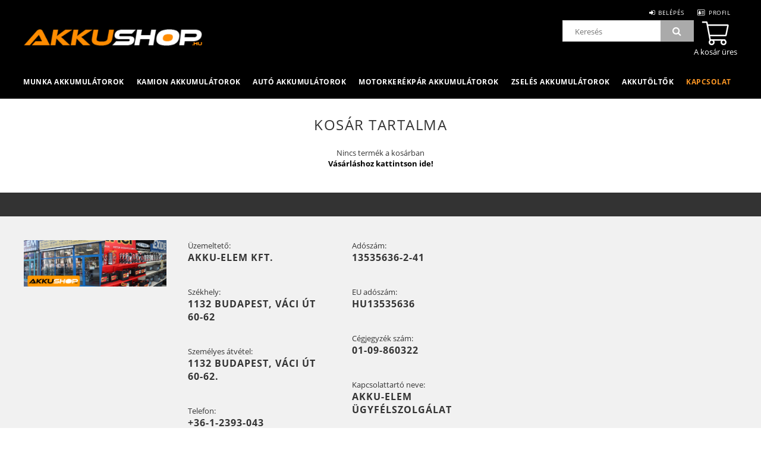

--- FILE ---
content_type: text/html; charset=UTF-8
request_url: https://www.akkushop.hu/shop_cart.php
body_size: 13129
content:
<!DOCTYPE html>
<html lang="hu">
<head>
    <meta content="width=device-width, initial-scale=1.0" name="viewport">
    <link rel="preload" href="https://www.akkushop.hu/!common_design/own/fonts/opensans/OpenSans-Bold.woff2" as="font" type="font/woff2" crossorigin>
    <link rel="preload" href="https://www.akkushop.hu/!common_design/own/fonts/opensans/OpenSans-Regular.woff2" as="font" type="font/woff2" crossorigin>
    <link rel="preload" href="https://www.akkushop.hu/!common_design/own/fonts/opensans/opensans.400.700.min.css" as="style">
    <link rel="stylesheet" href="https://www.akkushop.hu/!common_design/own/fonts/opensans/opensans.400.700.min.css" media="print" onload="this.media='all'">
    <noscript>
        <link rel="stylesheet" href="https://www.akkushop.hu/!common_design/own/fonts/opensans/opensans.400.700.min.css">
    </noscript>
    <meta charset="utf-8">
<meta name="description" content="Kosár tartalma, AkkuShop">
<meta name="robots" content="noindex, nofollow">
<meta http-equiv="X-UA-Compatible" content="IE=Edge">
<meta property="og:site_name" content="AkkuShop" />
<meta property="og:title" content="Kosár tartalma - AkkuShop">
<meta property="og:description" content="Kosár tartalma, AkkuShop">
<meta property="og:type" content="website">
<meta property="og:url" content="shop_cart.php">
<meta name="google-site-verification" content="7IKxx2RZ3n-q3_MSY4i4HbvqIZ5iWzfrbPtaHlOtFUo">
<meta name="mobile-web-app-capable" content="yes">
<meta name="apple-mobile-web-app-capable" content="yes">
<meta name="MobileOptimized" content="320">
<meta name="HandheldFriendly" content="true">

<title>Kosár tartalma - AkkuShop</title>


<script>
var service_type="shop";
var shop_url_main="https://www.akkushop.hu";
var actual_lang="hu";
var money_len="0";
var money_thousend=" ";
var money_dec=",";
var shop_id=61650;
var unas_design_url="https:"+"/"+"/"+"www.akkushop.hu"+"/"+"!common_design"+"/"+"custom"+"/"+"akkumulatoruzlet.unas.hu"+"/";
var unas_design_code='0';
var unas_base_design_code='1500';
var unas_design_ver=3;
var unas_design_subver=4;
var unas_shop_url='https://www.akkushop.hu';
var responsive="yes";
var config_plus=new Array();
config_plus['cart_redirect']=2;
config_plus['money_type']='Ft';
config_plus['money_type_display']='Ft';
var lang_text=new Array();

var UNAS = UNAS || {};
UNAS.shop={"base_url":'https://www.akkushop.hu',"domain":'www.akkushop.hu',"username":'akkumulatoruzlet.unas.hu',"id":61650,"lang":'hu',"currency_type":'Ft',"currency_code":'HUF',"currency_rate":'1',"currency_length":0,"base_currency_length":0,"canonical_url":'shop_cart.php'};
UNAS.design={"code":'0',"page":'cart'};
UNAS.api_auth="6d28ea68ef6404baa2992ad1746390ec";
UNAS.customer={"email":'',"id":0,"group_id":0,"without_registration":0};
UNAS.shop["only_private_customer_can_purchase"] = false;
 

UNAS.text = {
    "button_overlay_close": `Bezár`,
    "popup_window": `Felugró ablak`,
    "list": `lista`,
    "updating_in_progress": `frissítés folyamatban`,
    "updated": `frissítve`,
    "is_opened": `megnyitva`,
    "is_closed": `bezárva`,
    "deleted": `törölve`,
    "consent_granted": `hozzájárulás megadva`,
    "consent_rejected": `hozzájárulás elutasítva`,
    "field_is_incorrect": `mező hibás`,
    "error_title": `Hiba!`,
    "product_variants": `termék változatok`,
    "product_added_to_cart": `A termék a kosárba került`,
    "product_added_to_cart_with_qty_problem": `A termékből csak [qty_added_to_cart] [qty_unit] került kosárba`,
    "product_removed_from_cart": `A termék törölve a kosárból`,
    "reg_title_name": `Név`,
    "reg_title_company_name": `Cégnév`,
    "number_of_items_in_cart": `Kosárban lévő tételek száma`,
    "cart_is_empty": `A kosár üres`,
    "cart_updated": `A kosár frissült`
};









window.lazySizesConfig=window.lazySizesConfig || {};
window.lazySizesConfig.loadMode=1;
window.lazySizesConfig.loadHidden=false;

window.dataLayer = window.dataLayer || [];
function gtag(){dataLayer.push(arguments)};
gtag('js', new Date());
</script>

<script src="https://www.akkushop.hu/!common_packages/jquery/jquery-3.2.1.js?mod_time=1690980618"></script>
<script src="https://www.akkushop.hu/!common_packages/jquery/plugins/migrate/migrate.js?mod_time=1690980618"></script>
<script src="https://www.akkushop.hu/!common_packages/jquery/plugins/tippy/popper-2.4.4.min.js?mod_time=1690980618"></script>
<script src="https://www.akkushop.hu/!common_packages/jquery/plugins/tippy/tippy-bundle.umd.min.js?mod_time=1690980618"></script>
<script src="https://www.akkushop.hu/!common_packages/jquery/plugins/autocomplete/autocomplete.js?mod_time=1751452520"></script>
<script src="https://www.akkushop.hu/!common_packages/jquery/plugins/cookie/cookie.js?mod_time=1690980618"></script>
<script src="https://www.akkushop.hu/!common_packages/jquery/plugins/tools/tools-1.2.7.js?mod_time=1690980618"></script>
<script src="https://www.akkushop.hu/!common_packages/jquery/plugins/lazysizes/lazysizes.min.js?mod_time=1690980618"></script>
<script src="https://www.akkushop.hu/!common_packages/jquery/own/shop_common/exploded/common.js?mod_time=1764831094"></script>
<script src="https://www.akkushop.hu/!common_packages/jquery/own/shop_common/exploded/common_overlay.js?mod_time=1754986322"></script>
<script src="https://www.akkushop.hu/!common_packages/jquery/own/shop_common/exploded/common_shop_popup.js?mod_time=1754991412"></script>
<script src="https://www.akkushop.hu/!common_packages/jquery/own/shop_common/exploded/common_start_checkout.js?mod_time=1752056294"></script>
<script src="https://www.akkushop.hu/!common_packages/jquery/own/shop_common/exploded/design_1500.js?mod_time=1725525511"></script>
<script src="https://www.akkushop.hu/!common_packages/jquery/own/shop_common/exploded/function_change_address_on_order_methods.js?mod_time=1752056294"></script>
<script src="https://www.akkushop.hu/!common_packages/jquery/own/shop_common/exploded/function_check_password.js?mod_time=1751452520"></script>
<script src="https://www.akkushop.hu/!common_packages/jquery/own/shop_common/exploded/function_check_zip.js?mod_time=1767692286"></script>
<script src="https://www.akkushop.hu/!common_packages/jquery/own/shop_common/exploded/function_compare.js?mod_time=1751452520"></script>
<script src="https://www.akkushop.hu/!common_packages/jquery/own/shop_common/exploded/function_customer_addresses.js?mod_time=1725525511"></script>
<script src="https://www.akkushop.hu/!common_packages/jquery/own/shop_common/exploded/function_delivery_point_select.js?mod_time=1751452520"></script>
<script src="https://www.akkushop.hu/!common_packages/jquery/own/shop_common/exploded/function_favourites.js?mod_time=1725525511"></script>
<script src="https://www.akkushop.hu/!common_packages/jquery/own/shop_common/exploded/function_infinite_scroll.js?mod_time=1758625002"></script>
<script src="https://www.akkushop.hu/!common_packages/jquery/own/shop_common/exploded/function_language_and_currency_change.js?mod_time=1751452520"></script>
<script src="https://www.akkushop.hu/!common_packages/jquery/own/shop_common/exploded/function_param_filter.js?mod_time=1764233415"></script>
<script src="https://www.akkushop.hu/!common_packages/jquery/own/shop_common/exploded/function_postsale.js?mod_time=1751452520"></script>
<script src="https://www.akkushop.hu/!common_packages/jquery/own/shop_common/exploded/function_product_print.js?mod_time=1725525511"></script>
<script src="https://www.akkushop.hu/!common_packages/jquery/own/shop_common/exploded/function_product_subscription.js?mod_time=1751452520"></script>
<script src="https://www.akkushop.hu/!common_packages/jquery/own/shop_common/exploded/function_recommend.js?mod_time=1751452520"></script>
<script src="https://www.akkushop.hu/!common_packages/jquery/own/shop_common/exploded/function_saved_cards.js?mod_time=1751452520"></script>
<script src="https://www.akkushop.hu/!common_packages/jquery/own/shop_common/exploded/function_saved_filter_delete.js?mod_time=1751452520"></script>
<script src="https://www.akkushop.hu/!common_packages/jquery/own/shop_common/exploded/function_search_smart_placeholder.js?mod_time=1751452520"></script>
<script src="https://www.akkushop.hu/!common_packages/jquery/own/shop_common/exploded/function_vote.js?mod_time=1725525511"></script>
<script src="https://www.akkushop.hu/!common_packages/jquery/own/shop_common/exploded/page_cart.js?mod_time=1767791927"></script>
<script src="https://www.akkushop.hu/!common_packages/jquery/own/shop_common/exploded/page_customer_addresses.js?mod_time=1768291154"></script>
<script src="https://www.akkushop.hu/!common_packages/jquery/own/shop_common/exploded/page_order_checkout.js?mod_time=1725525511"></script>
<script src="https://www.akkushop.hu/!common_packages/jquery/own/shop_common/exploded/page_order_details.js?mod_time=1725525511"></script>
<script src="https://www.akkushop.hu/!common_packages/jquery/own/shop_common/exploded/page_order_methods.js?mod_time=1760086916"></script>
<script src="https://www.akkushop.hu/!common_packages/jquery/own/shop_common/exploded/page_order_return.js?mod_time=1725525511"></script>
<script src="https://www.akkushop.hu/!common_packages/jquery/own/shop_common/exploded/page_order_send.js?mod_time=1725525511"></script>
<script src="https://www.akkushop.hu/!common_packages/jquery/own/shop_common/exploded/page_order_subscriptions.js?mod_time=1751452520"></script>
<script src="https://www.akkushop.hu/!common_packages/jquery/own/shop_common/exploded/page_order_verification.js?mod_time=1752056294"></script>
<script src="https://www.akkushop.hu/!common_packages/jquery/own/shop_common/exploded/page_product_details.js?mod_time=1751452520"></script>
<script src="https://www.akkushop.hu/!common_packages/jquery/own/shop_common/exploded/page_product_list.js?mod_time=1725525511"></script>
<script src="https://www.akkushop.hu/!common_packages/jquery/own/shop_common/exploded/page_product_reviews.js?mod_time=1751452520"></script>
<script src="https://www.akkushop.hu/!common_packages/jquery/own/shop_common/exploded/page_reg.js?mod_time=1756187462"></script>
<script src="https://www.akkushop.hu/!common_packages/jquery/plugins/hoverintent/hoverintent.js?mod_time=1690980618"></script>
<script src="https://www.akkushop.hu/!common_packages/jquery/own/shop_tooltip/shop_tooltip.js?mod_time=1753441723"></script>
<script src="https://www.akkushop.hu/!common_packages/jquery/plugins/responsive_menu/responsive_menu-unas.js?mod_time=1690980618"></script>
<script src="https://www.akkushop.hu/!common_packages/jquery/plugins/slick/slick.js?mod_time=1690980618"></script>
<script src="https://www.akkushop.hu/!common_packages/jquery/plugins/perfectscrollbar/perfect-scrollbar.jquery.min.js?mod_time=1690980618"></script>

<link href="https://www.akkushop.hu/!common_packages/jquery/plugins/autocomplete/autocomplete.css?mod_time=1690980618" rel="stylesheet" type="text/css">
<link href="https://www.akkushop.hu/!common_design/base/001500/css/common.css?mod_time=1763385136" rel="stylesheet" type="text/css">
<link href="https://www.akkushop.hu/!common_design/custom/akkumulatoruzlet.unas.hu/element/own.css?mod_time=1753438345" rel="stylesheet" type="text/css">

<link href="https://www.akkushop.hu/shop_ordered/61650/design_pic/favicon.ico" rel="shortcut icon">
<script>
        gtag('consent', 'default', {
           'ad_storage': 'granted',
           'ad_user_data': 'granted',
           'ad_personalization': 'granted',
           'analytics_storage': 'granted',
           'functionality_storage': 'granted',
           'personalization_storage': 'granted',
           'security_storage': 'granted'
        });

    
        gtag('consent', 'update', {
           'ad_storage': 'granted',
           'ad_user_data': 'granted',
           'ad_personalization': 'granted',
           'analytics_storage': 'granted',
           'functionality_storage': 'granted',
           'personalization_storage': 'granted',
           'security_storage': 'granted'
        });

        </script>
    <script async src="https://www.googletagmanager.com/gtag/js?id=UA-5492361-4"></script>    <script>
    gtag('config', 'UA-5492361-4');

        </script>
        <script>
    var google_analytics=1;

            gtag('event', 'view_cart', {
            "currency": "HUF",
            "value": '',
            "items": [
                        ],
            'non_interaction': true
        });
           </script>
       <script>
        var google_ads=1;

                gtag('event','remarketing', {
            'ecomm_pagetype': 'basket'        });
            </script>
    
    
    
    



    
        <style>
        
            
                .header_logo_img-container img {
                    position: absolute;
                    left: 0;
                    right: 0;
                    bottom: 0;
                    top: 0;
                }
                .header_logo_1_img-wrapper {
                    padding-top: calc(36 / 380 * 100%);
                    position: relative;
                }
                .header_logo_img-wrap-1 {
                    max-width: 100%;
                    width: 380px;
                    margin: 0 auto;
                }
                
                    @media (max-width: 1023.8px) {
                        .header_logo_1_img-wrapper {
                            padding-top: calc(36 / 380 * 100%);
                        }
                        .header_logo_img-wrap-1 {
                            width: 380px;
                        }
                    }
                
                
                    @media (max-width: 767.8px){
                        .header_logo_1_img-wrapper {
                            padding-top: calc(36 / 380 * 100%);
                        }
                        .header_logo_img-wrap-1 {
                            width: 380px;
                        }
                    }
                
                
                    @media (max-width: 479.8px){
                        .header_logo_1_img-wrapper {
                            padding-top: calc(36 / 380 * 100%);
                        }
                        .header_logo_img-wrap-1 {
                            width: 380px;
                        }
                    }
                
            
        
    </style>
    

    


</head>

<body class='design_ver3 design_subver1 design_subver2 design_subver3 design_subver4' id="ud_shop_cart">
<div id="image_to_cart" style="display:none; position:absolute; z-index:100000;"></div>
<div class="overlay_common overlay_warning" id="overlay_cart_add"></div>
<script>$(document).ready(function(){ overlay_init("cart_add",{"onBeforeLoad":false}); });</script>
<div class="overlay_common overlay_ok" id="overlay_cart_add_ok"></div>
<script>$(document).ready(function(){ overlay_init("cart_add_ok",[]); });</script>
<div class="overlay_common overlay_dialog" id="overlay_cart_empty"></div>
<script>$(document).ready(function(){ overlay_init("cart_empty",[]); });</script>
<div id="overlay_login_outer"></div>	
	<script>
	$(document).ready(function(){
	    var login_redir_init="";

		$("#overlay_login_outer").overlay({
			onBeforeLoad: function() {
                var login_redir_temp=login_redir_init;
                if (login_redir_act!="") {
                    login_redir_temp=login_redir_act;
                    login_redir_act="";
                }

									$.ajax({
						type: "GET",
						async: true,
						url: "https://www.akkushop.hu/shop_ajax/ajax_popup_login.php",
						data: {
							shop_id:"61650",
							lang_master:"hu",
                            login_redir:login_redir_temp,
							explicit:"ok",
							get_ajax:"1"
						},
						success: function(data){
							$("#overlay_login_outer").html(data);
							if (unas_design_ver >= 5) $("#overlay_login_outer").modal('show');
							$('#overlay_login1 input[name=shop_pass_login]').keypress(function(e) {
								var code = e.keyCode ? e.keyCode : e.which;
								if(code.toString() == 13) {		
									document.form_login_overlay.submit();		
								}	
							});	
						}
					});
								},
			top: 50,
			mask: {
	color: "#000000",
	loadSpeed: 200,
	maskId: "exposeMaskOverlay",
	opacity: 0.7
},
			closeOnClick: (config_plus['overlay_close_on_click_forced'] === 1),
			onClose: function(event, overlayIndex) {
				$("#login_redir").val("");
			},
			load: false
		});
		
			});
	function overlay_login() {
		$(document).ready(function(){
			$("#overlay_login_outer").overlay().load();
		});
	}
	function overlay_login_remind() {
        if (unas_design_ver >= 5) {
            $("#overlay_remind").overlay().load();
        } else {
            $(document).ready(function () {
                $("#overlay_login_outer").overlay().close();
                setTimeout('$("#overlay_remind").overlay().load();', 250);
            });
        }
	}

    var login_redir_act="";
    function overlay_login_redir(redir) {
        login_redir_act=redir;
        $("#overlay_login_outer").overlay().load();
    }
	</script>  
	<div class="overlay_common overlay_info" id="overlay_remind"></div>
<script>$(document).ready(function(){ overlay_init("remind",[]); });</script>

	<script>
    	function overlay_login_error_remind() {
		$(document).ready(function(){
			load_login=0;
			$("#overlay_error").overlay().close();
			setTimeout('$("#overlay_remind").overlay().load();', 250);	
		});
	}
	</script>  
	<div class="overlay_common overlay_info" id="overlay_newsletter"></div>
<script>$(document).ready(function(){ overlay_init("newsletter",[]); });</script>

<script>
function overlay_newsletter() {
    $(document).ready(function(){
        $("#overlay_newsletter").overlay().load();
    });
}
</script>
<div class="overlay_common overlay_error" id="overlay_script"></div>
<script>$(document).ready(function(){ overlay_init("script",[]); });</script>
<style> .grecaptcha-badge { display: none !important; } </style>     <script>
    $(document).ready(function() {
        $.ajax({
            type: "GET",
            url: "https://www.akkushop.hu/shop_ajax/ajax_stat.php",
            data: {master_shop_id:"61650",get_ajax:"1"}
        });
    });
    </script>
    
<div id="responsive_cat_menu"><div id="responsive_cat_menu_content"><script>var responsive_menu='$(\'#responsive_cat_menu ul\').responsive_menu({ajax_type: "GET",ajax_param_str: "cat_key|aktcat",ajax_url: "https://www.akkushop.hu/shop_ajax/ajax_box_cat.php",ajax_data: "master_shop_id=61650&lang_master=hu&get_ajax=1&type=responsive_call&box_var_name=shop_cat&box_var_already=no&box_var_responsive=yes&box_var_section=content&box_var_highlight=yes&box_var_type=normal&box_var_multilevel_id=responsive_cat_menu",menu_id: "responsive_cat_menu"});'; </script><div class="responsive_menu"><div class="responsive_menu_nav"><div class="responsive_menu_navtop"><div class="responsive_menu_back "></div><div class="responsive_menu_title ">&nbsp;</div><div class="responsive_menu_close "></div></div><div class="responsive_menu_navbottom"></div></div><div class="responsive_menu_content"><ul style="display:none;"><li><span class="ajax_param">381208|0</span><a href="https://www.akkushop.hu/spl/381208/Munka-akkumulatorok" class="text_small resp_clickable" onclick="return false;">Munka akkumulátorok</a></li><li><span class="ajax_param">466531|0</span><a href="https://www.akkushop.hu/teherauto-akkumulatorok" class="text_small resp_clickable" onclick="return false;">Kamion akkumulátorok</a></li><li><div class="next_level_arrow"></div><span class="ajax_param">248305|0</span><a href="https://www.akkushop.hu/auto-akkumulatorok" class="text_small has_child resp_clickable" onclick="return false;">Autó akkumulátorok</a></li><li><span class="ajax_param">293931|0</span><a href="https://www.akkushop.hu/motorkerekpar-akkumulator" class="text_small resp_clickable" onclick="return false;">Motorkerékpár akkumulátorok</a></li><li><span class="ajax_param">840497|0</span><a href="https://www.akkushop.hu/zseles" class="text_small resp_clickable" onclick="return false;">Zselés akkumulátorok</a></li><li><div class="next_level_arrow"></div><span class="ajax_param">541728|0</span><a href="https://www.akkushop.hu/akkumulator-toltok" class="text_small has_child resp_clickable" onclick="return false;">Akkutöltők</a></li><li class="responsive_menu_item_page"><span class="ajax_param">9999999599517|0</span><a href="https://www.akkushop.hu/shop_contact.php" class="text_small responsive_menu_page resp_clickable" onclick="return false;" target="_top">Kapcsolat</a></li></ul></div></div></div></div>

<div id="container">
	

    <div id="header">
    	<div id="header_top">
        	<div id="header_top_wrap" class="row">
                <div id="money_lang" class="col-sm-4">                  
                    <div id="lang">
<script>$('#box_container_common_lang').css('display','none');</script></div>
                    <div id="money"></div>
                    <div class="clear_fix"></div>
                </div>
                <div class="col-sm-2"></div>
                <div id="header_menu" class="col-sm-6">
                	<ul class="list-inline">
	                    <li class="list-inline-item login">
    
        
            
                <script>
                    function overlay_login() {
                        $(document).ready(function(){
                            $("#overlay_login_outer").overlay().load();
                        });
                    }
                </script>
                <a href="javascript:overlay_login();" class="menu_login">Belépés</a>
            

            
        

        

        

        

    
</li>
        	            <li class="list-inline-item profil"><a href="https://www.akkushop.hu/shop_order_track.php">Profil</a></li>
                        <li class="list-inline-item fav"></li>
                        <li class="list-inline-item saved_filters"></li>
                        <li class="list-inline-item compare"></li>
                    </ul>
                </div>
                <div class="clear_fix"></div>
        	</div>
        </div>
        
    	<div id="header_content">
        	<div id="header_content_wrap">
                <div id="logo">



    

    
        <div id="header_logo_img" class="js-element header_logo_img-container" data-element-name="header_logo">
            
                
                    <div class="header_logo_img-wrap header_logo_img-wrap-1">
                        <div class="header_logo_1_img-wrapper">
                            <a href="https://www.akkushop.hu/">
                            <picture>
                                
                                <source media="(max-width: 479.8px)" srcset="https://www.akkushop.hu/!common_design/custom/akkumulatoruzlet.unas.hu/element/layout_hu_header_logo-300x100_1_default.png?time=1631888565">
                                <source media="(max-width: 767.8px)" srcset="https://www.akkushop.hu/!common_design/custom/akkumulatoruzlet.unas.hu/element/layout_hu_header_logo-300x100_1_default.png?time=1631888565">
                                <source media="(max-width: 1023.8px)" srcset="https://www.akkushop.hu/!common_design/custom/akkumulatoruzlet.unas.hu/element/layout_hu_header_logo-300x100_1_default.png?time=1631888565">
                                <img fetchpriority="high" width="380" height="36"
                                     src="https://www.akkushop.hu/!common_design/custom/akkumulatoruzlet.unas.hu/element/layout_hu_header_logo-300x100_1_default.png?time=1631888565" alt="AkkuShop"
                                     
                                >
                            </picture>
                            </a>
                        </div>
                    </div>
                
                
            
        </div>
    

</div>
                <div id="header_banner"></div>
                <div id="header_content_right">
	                <div id="search"><div id="box_search_content" class="box_content browser-is-chrome">
    <form name="form_include_search" id="form_include_search" action="https://www.akkushop.hu/shop_search.php" method="get">
        <div class="box_search_field">
            <input data-stay-visible-breakpoint="1000" name="search" id="box_search_input" type="text" pattern=".{3,100}"
                   maxlength="100" class="text_small ac_input js-search-input" title="Hosszabb kereső kifejezést írjon be!"
                   placeholder="Keresés" autocomplete="off"
                   required
            >
        </div>
        <button class="box_search_button fa fa-search" type="submit" title="Keresés"></button>
    </form>
</div>
<script>
/* CHECK SEARCH INPUT CONTENT  */
function checkForInput(element) {
    let thisEl = $(element);
    let tmpval = thisEl.val();
    thisEl.toggleClass('not-empty', tmpval.length >= 1);
    thisEl.toggleClass('search-enable', tmpval.length >= 3);
}
/* CHECK SEARCH INPUT CONTENT  */
$('#box_search_input').on('blur change keyup', function() {
    checkForInput(this);
});
</script>
<script>
    $(document).ready(function(){
        $(document).on('smartSearchInputLoseFocus', function(){
            if ($('.js-search-smart-autocomplete').length>0) {
                setTimeout(function () {
                    let height = $(window).height() - ($('.js-search-smart-autocomplete').offset().top - $(window).scrollTop()) - 20;
                    $('.search-smart-autocomplete').css('max-height', height + 'px');
                }, 300);
            }
        });
    });
</script></div>
                    <div id="cart"><div id='box_cart_content' class='box_content'>




<div id="box_cart_content_full">
    <div class='box_cart_item'>
        <a href="https://www.akkushop.hu/shop_cart.php">
    
                
    
                
                    <span class='box_cart_empty'>A kosár üres</span>
                    
                
    
        </a>
    </div>
    
    	
    
</div>


<div class="box_cart_itemlist">
    
    <div class="box_cart_itemlist_list">
        
    </div>
    
    
    <div class="box_cart_sum_row">
        
            <div class='box_cart_price_label'>Összesen:</div>
        
        
            <div class='box_cart_price'><span class='text_color_fault'>0 Ft</span></div>
        
        <div class='clear_fix'></div>
	</div>

    
    
</div>



</div>


    <script>
        $("#box_cart_content_full").click(function() {
            document.location.href="https://www.akkushop.hu/shop_cart.php";
        });
		$(document).ready (function() {
			$('#cart').hoverIntent({
                over: function () {
                    $(this).find('.box_cart_itemlist').stop(true).slideDown(400, function () {
                        $('.box_cart_itemlist_list').perfectScrollbar();
                    });
                },
                out: function () {
                    $(this).find('.box_cart_itemlist').slideUp(400);
                },
                interval: 100,
                sensitivity: 6,
                timeout: 1000
            });
		});
    </script>
</div>
                </div>
                <div class="clear_fix"></div>
        	</div>
        </div>	
        
        <div id="header_bottom">
        	<div id="header_bottom_wrap">
            	<ul id="mainmenu">
                	
<li data-id="381208">
    <a href="https://www.akkushop.hu/spl/381208/Munka-akkumulatorok">Munka akkumulátorok</a>

    
</li>

<li data-id="466531">
    <a href="https://www.akkushop.hu/teherauto-akkumulatorok">Kamion akkumulátorok</a>

    
</li>

<li data-id="248305">
    <a href="https://www.akkushop.hu/auto-akkumulatorok">Autó akkumulátorok</a>

    
	<div class="catmenu_lvl2_outer">
        <ul class="catmenu_lvl2 ">
        	
	
	<li data-id="465476">
    	<a href="https://www.akkushop.hu/spl/465476/START-STOP-rendszeru-autokhoz">START-STOP rendszerű autókhoz</a>
		
	</li>
	
	<li data-id="165818">
    	<a href="https://www.akkushop.hu/spl/165818/Banner-auto-akkumulatorok">Banner autó akkumulátorok</a>
		
	</li>
	
	<li data-id="649144">
    	<a href="https://www.akkushop.hu/spl/649144/Bosch-auto-akkumulatorok">Bosch autó akkumulátorok</a>
		
	</li>
	
	<li data-id="655920">
    	<a href="https://www.akkushop.hu/spl/655920/Exide-auto-akkumulatorok">Exide autó akkumulátorok</a>
		
	</li>
	
	<li data-id="639441">
    	<a href="https://www.akkushop.hu/spl/639441/Electric-Power-auto-akkumulatorok">Electric Power autó akkumulátorok</a>
		
	</li>
	
	<li data-id="838000">
    	<a href="https://www.akkushop.hu/spl/838000/Rocket-auto-akkumulatorok">Rocket autó akkumulátorok</a>
		
	</li>
	
	<li data-id="168021">
    	<a href="https://www.akkushop.hu/spl/168021/Varta-auto-akkumulator">Varta autó akkumulátor</a>
		
	</li>
	

        </ul>
        
	</div>
    
</li>

<li data-id="293931">
    <a href="https://www.akkushop.hu/motorkerekpar-akkumulator">Motorkerékpár akkumulátorok</a>

    
</li>

<li data-id="840497">
    <a href="https://www.akkushop.hu/zseles">Zselés akkumulátorok</a>

    
</li>

<li data-id="541728">
    <a href="https://www.akkushop.hu/akkumulator-toltok">Akkutöltők</a>

    
	<div class="catmenu_lvl2_outer">
        <ul class="catmenu_lvl2 ">
        	
	
	<li data-id="408462">
    	<a href="https://www.akkushop.hu/auto-akkumulator-toltok">Autó akku töltők</a>
		
	</li>
	
	<li data-id="452382">
    	<a href="https://www.akkushop.hu/Zseles-akkutolto">Zselés akkutöltõ</a>
		
	</li>
	

        </ul>
        
	</div>
    
</li>

                	<li class="menu_item_plus menu_item_1" id="menu_item_id_599517"><a href="https://www.akkushop.hu/shop_contact.php" target="_top">Kapcsolat</a></li>
                </ul>
                <div class="clear_fix"></div>
                <div id="mobile_mainmenu">
                	<div class="mobile_mainmenu_icon" id="mobile_cat_icon"></div>
                    <div class="mobile_mainmenu_icon" id="mobile_filter_icon"></div>
                    <div class="mobile_mainmenu_icon" id="mobile_search_icon"></div>
                    <div class="mobile_mainmenu_icon" id="mobile_cart_icon"><div id="box_cart_content2">





<div class="box_cart_itemlist">
    
    
    <div class="box_cart_sum_row">
        
        
            <div class='box_cart_price'><span class='text_color_fault'>0 Ft</span></div>
        
        <div class='clear_fix'></div>
	</div>

    
    
</div>


	<div class='box_cart_item'>
        <a href='https://www.akkushop.hu/shop_cart.php'>
                

                
                    
                    
                        
                        0
                    
                
        </a>
    </div>
    
    	
    





    <script>
        $("#mobile_cart_icon").click(function() {
            document.location.href="https://www.akkushop.hu/shop_cart.php";
        });
		$(document).ready (function() {
			$('#cart').hoverIntent({
                over: function () {
                    $(this).find('.box_cart_itemlist').stop(true).slideDown(400, function () {
                        $('.box_cart_itemlist_list').perfectScrollbar();
                    });
                },
                out: function () {
                    $(this).find('.box_cart_itemlist').slideUp(400);
                },
                interval: 100,
                sensitivity: 6,
                timeout: 1000
            });
		});
    </script>
</div></div>
                </div>
        	</div>
        </div>
        
    </div>

    <div id="content">
        <div id="content_wrap_nobox" class="col-sm-12">    
            <div id="body">
                
                <div id="body_title">
    <div id='title_content'>
    <h1>
        Kosár tartalma
    </h1>
    </div>
</div>	
                <div class="clear_fix"></div>                   
                <div id="body_container"><div id='page_content_outer'>




<div id='page_cart_content' class='page_content page_cart1'>

	

	<script>
function back() {
	window.location.href="https://www.akkushop.hu/";
}
function modify() {
	document.form_temp.action2.value="modify";
	document.form_temp.submit();
}
function modify2() {
	document.form_temp2.action2.value="modify";
	document.form_temp2.submit();
}
function empty() {	
	$(document).ready(function(){
		$("#overlay_cart_empty").overlay().load();
	});
}
function empty_ok() {
   document.form_temp.action2.value="empty";
   document.form_temp.submit();
}
function delete_artm(item) {
	document.form_temp.action2.value="delete";
	document.form_temp.item.value=item;
	document.form_temp.submit();
}
function cart_delete_package_offer(package_offer_cart_id) {
	document.form_temp.action2.value="delete_package_offer";
	document.form_temp.package_offer_cart_id.value=package_offer_cart_id;
	document.form_temp.submit();
}
function cart_order() {
	$(document).trigger("clickOrderButton", {id:"initiate",page:"cart"});
	$(document).ready(function(){
		$("#overlay_login_outer").overlay().load();
	});
}
function order() { cart_order() }
	$(document).ready(function(){
		$(".page_cart_db_error").click(function(){$(this).removeClass("page_cart_db_error")});
	});
</script>


    

    
    
    
        <div id="page_cart_main" class="page_cart_empty">
            <div class="page_cart_tr_head">Nincs termék a kosárban</div>
            <div class="page_cart_tr_item">
                <div onclick="location.href='https://www.akkushop.hu/sct/0/'"><a href="https://www.akkushop.hu/sct/0/"><strong>Vásárláshoz kattintson ide!</strong></a></div>
            </div>
             
		</div>
	
    
    

</div><div class="clear_fix"></div><!--page_cart_content--></div></div>
                <div id="body_bottom"><!-- --></div>	
            </div>
            <div class="clear_fix"></div>
        	<div id="content_bottom"><!-- --></div>
        </div>
	</div>
    
    <div id="newsletter">
    	<div id="newsletter_wrap" class="col-sm-12">
        	<div class="newsletter_title"></div>
            <div class="newsletter_text"></div>
	        
            <div class="clear_fix"></div>
        </div>
    </div>

    
    <div id="footer">
    	<div id="footer_inner">
        	<div class="footer_menu">



    

    
        <div id="footer_menu_1_img" class="js-element footer_menu_1_img-container" data-element-name="footer_menu_1">
            
                
                
                    <div class="footer_menu_1_html-wrap">
                        <p><img src="https://www.akkushop.hu/shop_ordered/61650/pic/dizajn/asop-ht-01.jpg" width="650" height="211" alt="" /></p>
                    </div>
                
            
        </div>
    

</div>
            <div class="footer_menu">



    

    
        <div id="footer_menu_2_img" class="js-element footer_menu_2_img-container" data-element-name="footer_menu_2">
            
                
                
                    <div class="footer_menu_2_html-wrap">
                        <p>Üzemeltető: <strong>Akku-Elem Kft.</strong><br />Székhely: <strong>1132 Budapest, Váci út 60-62</strong><br />Személyes átvétel: <strong>1132 Budapest, Váci út 60-62.</strong><br />Telefon: <strong>+36-1-2393-043</strong><br />E-mail: <strong>info [kukac] akkushop.hu</strong><br />Weboldal: <strong>https://www.akkushop.hu</strong><br /><br /></p>
                    </div>
                
            
        </div>
    

</div>
            <div class="footer_menu">



    

    
        <div id="footer_menu_3_img" class="js-element footer_menu_3_img-container" data-element-name="footer_menu_3">
            
                
                
                    <div class="footer_menu_3_html-wrap">
                        <p>Adószám: <strong>13535636-2-41</strong><br />EU adószám: <strong>HU13535636</strong><br />Cégjegyzék szám: <strong>01-09-860322</strong><br />Kapcsolattartó neve: <strong>Akku-Elem ügyfélszolgálat</strong><br />Kapcsolattartó telefonszáma: <strong>+36-1-2393-043</strong><br />Kapcsolattartó e-mail címe: <strong>info [kukac] akkushop.hu</strong></p>
                    </div>
                
            
        </div>
    

</div>
            <div class="footer_menu footer_contact"></div>
            <div class="clear_fix"></div>
        </div>	
    </div>
    
    <div id="provider">
    	<div id="provider_inner"><script>	$(document).ready(function () {			$("#provider_link_click").click(function(e) {			window.open("https://unas.hu/?utm_source=61650&utm_medium=ref&utm_campaign=shop_provider");		});	});</script><a id='provider_link_click' href='#' class='text_normal has-img' title='Webáruház készítés'><img src='https://www.akkushop.hu/!common_design/own/image/logo_unas_dark.svg' width='60' height='15' style='width: 60px;' alt='Webáruház készítés' title='Webáruház készítés' loading='lazy'></a></div>
    </div>
    
    <div id="partners">
        


    
        

        
            <a href="https://olcsobbat.hu" target="_blank" title="olcsobbat.hu" >
                
                <img class="partner__img lazyload" alt="olcsobbat.hu" width="120" height="40"
                     src="https://www.akkushop.hu/main_pic/space.gif" data-src="https://www.akkushop.hu/!common_design/own/image/logo/partner/logo_partner_frame_olcsobbat_hu.jpg" data-srcset="https://www.akkushop.hu/!common_design/own/image/logo/partner/logo_partner_frame_olcsobbat_hu-2x.jpg 2x"
                     style="width:120px;max-height:40px;"
               >
                

                
            </a>
        
    
        

        
            <a href="https://shopmania.hu" target="_blank" title="shopmania.hu"  rel="nofollow">
                
                <img class="partner__img lazyload" alt="shopmania.hu" width="120" height="40"
                     src="https://www.akkushop.hu/main_pic/space.gif" data-src="https://www.akkushop.hu/!common_design/own/image/logo/partner/logo_partner_frame_shopmania_hu.jpg" data-srcset="https://www.akkushop.hu/!common_design/own/image/logo/partner/logo_partner_frame_shopmania_hu-2x.jpg 2x"
                     style="width:120px;max-height:40px;"
               >
                

                
            </a>
        
    
        
            <div id="box_partner_arukereso" style="background:#FFF; width:130px; margin:0 auto; padding:3px 0 1px;">
<!-- ÁRUKERESŐ.HU CODE - PLEASE DO NOT MODIFY THE LINES BELOW -->
<div style="background:transparent; text-align:center; padding:0; margin:0 auto; width:120px">
<a title="Árukereső.hu" href="https://www.arukereso.hu/" style="display: flex;border:0; padding:0;margin:0 0 2px 0;" target="_blank"><svg viewBox="0 0 374 57"><style type="text/css">.ak1{fill:#0096FF;}.ak3{fill:#FF660A;}</style><path class="ak1" d="m40.4 17.1v24.7c0 4.7 1.9 6.7 6.5 6.7h1.6v7h-1.6c-8.2 0-12.7-3.1-13.9-9.5-2.9 6.1-8.5 10.2-15.3 10.2-10.3 0-17.7-8.6-17.7-19.9s7.4-19.9 17.3-19.9c7.3 0 12.8 4.7 15.2 11.8v-11.1zm-20.5 31.8c7.3 0 12.6-5.4 12.6-12.6 0-7.3-5.2-12.7-12.6-12.7-6.5 0-11.8 5.4-11.8 12.7 0 7.2 5.3 12.6 11.8 12.6zm3.3-48.8h8.8l-8.8 12h-8z"></path><path class="ak1" d="m53.3 17.1h7.9v10.1c2.7-9.6 8.8-11.9 15-10.4v7.5c-8.4-2.3-15 2.1-15 9.4v21.7h-7.9z"></path><path class="ak1" d="m89.2 17.1v22.5c0 5.6 4 9.4 9.6 9.4 5.4 0 9.5-3.8 9.5-9.4v-22.5h7.9v22.5c0 9.9-7.4 16.7-17.4 16.7-10.1 0-17.5-6.8-17.5-16.7v-22.5z"></path><path class="ak1" d="m132.6 55.5h-7.9v-55.5h7.9v35.1l16.2-17.9h9.9l-14.8 16 17.7 22.3h-10l-13-16.5-6 6.4z"></path><path class="ak1" d="m181.2 16.4c12.3 0 21.1 10 19.7 22.6h-31.7c1.1 6.1 6 10.4 12.6 10.4 5 0 9.1-2.6 11.3-6.8l6.6 2.9c-3.3 6.3-9.7 10.7-18.1 10.7-11.5 0-20.3-8.6-20.3-19.9-0.1-11.3 8.5-19.9 19.9-19.9zm11.7 16.4c-1.3-5.5-5.7-9.6-11.8-9.6-5.8 0-10.4 4-11.8 9.6z"></path><path class="ak1" d="m208.5 17.1h7.9v10.1c2.7-9.6 8.8-11.9 15-10.4v7.5c-8.4-2.3-15 2.1-15 9.4v21.7h-7.9z"></path><path class="ak1" d="m252.4 16.4c12.3 0 21.1 10 19.7 22.6h-31.7c1.1 6.1 6 10.4 12.6 10.4 5 0 9.1-2.6 11.3-6.8l6.6 2.9c-3.3 6.3-9.7 10.7-18.1 10.7-11.5 0-20.3-8.6-20.3-19.9s8.6-19.9 19.9-19.9zm11.8 16.4c-1.3-5.5-5.7-9.6-11.8-9.6-5.8 0-10.4 4-11.8 9.6z"></path><path class="ak1" d="m293.7 49.8c5 0 8.3-2.2 8.3-5.2 0-8.8-23.5-1.6-23.5-16.6 0-6.7 6.4-11.6 15.1-11.6 8.8 0 14.5 4.3 15.7 10.9l-7.9 1.7c-0.6-4-3.4-6.2-7.8-6.2-4.2 0-7.2 2-7.2 4.9 0 8.5 23.5 1.4 23.5 16.9 0 6.8-7.1 11.7-16.3 11.7s-15.1-4.3-16.3-10.9l7.9-1.7c0.8 4 3.7 6.1 8.5 6.1z"></path><path class="ak1" d="m335.4 16.4c11.5 0 20.3 8.6 20.3 19.9 0 11.2-8.8 19.9-20.3 19.9s-20.3-8.6-20.3-19.9 8.8-19.9 20.3-19.9zm0 32.5c7 0 12.2-5.4 12.2-12.6 0-7.3-5.2-12.7-12.2-12.7-6.9 0-12.2 5.4-12.2 12.7 0 7.2 5.3 12.6 12.2 12.6zm-3.6-48.8h7.9l-8.8 12h-7.2zm13.4 0h8l-8.9 12h-7.2z"></path><path class="ak3" d="m369 46.2c2.7 0 4.9 2.2 4.9 4.9s-2.2 4.9-4.9 4.9-4.9-2.2-4.9-4.9c-0.1-2.6 2.2-4.9 4.9-4.9zm-4-46.2h7.9v40h-7.9z"></path></svg></a>
<a title="Árukereső.hu" style="line-height:16px;font-size: 11px; font-family: Arial, Verdana; color: #000" href="https://www.arukereso.hu/" target="_blank">Árukereső.hu</a>
</div>
<!-- ÁRUKERESŐ.HU CODE END -->
</div>

        

        
    
        

        
            <a href="https://www.argep.hu" target="_blank" title="argep.hu" >
                
                <img class="partner__img lazyload" alt="argep.hu" width="120" height="40"
                     src="https://www.akkushop.hu/main_pic/space.gif" data-src="https://www.akkushop.hu/!common_design/own/image/logo/partner/logo_partner_frame_argep_hu.jpg" data-srcset="https://www.akkushop.hu/!common_design/own/image/logo/partner/logo_partner_frame_argep_hu-2x.jpg 2x"
                     style="width:120px;max-height:40px;"
               >
                

                
            </a>
        
    


        
    </div>
    
    
</div>
<a href="#" class="back_to_top" aria-label="Oldal tetejére"></a>

<script>
// cat menu opener
function responsive_cat_menu() {
	if($('#responsive_cat_menu').data('responsive_menu')!='opened') {
		$('#responsive_cat_menu').data('responsive_menu', 'opened');
		$('#responsive_cat_menu').stop().animate({ left: '+=325' }, 400, 'swing' );
		$('body').css("overflow","hidden");
	}
	else {
		$('#responsive_cat_menu').data('responsive_menu', 'closed');
		$('#responsive_cat_menu').stop().animate({ left: '-=325' }, 400, 'swing' );
		$('body').css("overflow","");
	}
}

$(document).ready(function() {
	// money
	if($("#money").html()=="") {
		$("#money").hide();
	}
	
	//lang
	if($("#lang").html()=="") {
		$("#lang").hide();
	}	
	
	//mainmenu
	var mainmenu_item_position;
	$('#mainmenu > li').hoverIntent({
		over: function () {
			mainmenu_item_position = $(this).position();
			$this = $(this);
			
			if ($this.hasClass("menu_item_haschild")) {
				$this.children('ul').css("top", ($(this).height() + mainmenu_item_position.top) + "px");
				$this.children('ul').stop(true).slideDown(300, function() {
					$(this).perfectScrollbar();
				});
			} 
			if ($this.hasClass('menu_item_plus')) {
				$this.children('ul').css('top','50px');
				$this.children('ul').stop(true).slideDown(300, function () {
					$(this).perfectScrollbar();	
				});
			}
			else {
				$this.children('div').css("top", ($(this).height() + mainmenu_item_position.top) + "px");
				$this.children('div').stop(true).slideDown(300, function () {
					$(this).perfectScrollbar();	
				});
			}
		},
		out: function () {
			if ($this.hasClass("menu_item_haschild")) {
				$this.children('ul').slideUp(300);
			} else {
				$this.children('div').slideUp(300);
			}
		},
		interval:100,
		sensitivity:6,
		timeout: 0
	});
	
	//cat menu opener
	$('#mobile_cat_icon').click( function () {
		responsive_cat_menu();
	});
	$(document).click(function(e) {
		if( e.target.id !== 'responsive_cat_menu' && !$('#responsive_cat_menu').has(e.target).length ) {
			if($('#responsive_cat_menu').css('left') == '0px') {
				$('#responsive_cat_menu').data('responsive_menu', 'closed');
				$('#responsive_cat_menu').stop().animate({ left: '-=325' }, 400, 'swing' );
				$('body').css("overflow","");
			}
		}
	});
	if($("#responsive_cat_menu").data("responsive_menu")!="done") {
		$(this).data("responsive_menu", "done");
		eval(responsive_menu);
	};

	//search opener
	$('#mobile_search_icon').click( function() {
		if ($(this).hasClass('mobile_icon_opened')) {
			$(this).removeClass('mobile_icon_opened');
			$('#search #box_search_input').blur();
			setTimeout(function() {
				$('#search').slideUp(300);
			}, 200);
			setTimeout (function() {
				$('#header_bottom').css('min-height','50px');
			}, 310);
		} else {
			$(this).addClass('mobile_icon_opened');
			$('#header_bottom').css('min-height','110px');
			$('#search').slideDown(400,function() {
                let $searchInput = $('#box_search_input');
                if ($searchInput.prop('readonly')==true) {
                    $searchInput.blur();
                    $searchInput.prop('readonly', false);
                }
                $searchInput.focus();
			});
		}
	});
	
	//header fix
	var topheight = $('#header').height() - $('#header_bottom').height();
	$(window).on('scroll', function () {
		var scrollTop = $(window).scrollTop();
		if (scrollTop > topheight) {
			$('#header_bottom').addClass('header_fixed');
			$('#search').addClass('search_fixed');
			$('#container').css('margin-top', $('#header_bottom_wrap').height()+'px');
		}
		else {
			$('#header_bottom').removeClass('header_fixed');
			$('#search').removeClass('search_fixed');
			$('#container').css('margin-top', '0px');
		}
	});
	
	//select
	select_style();

	//back_to_top
    var offset = 220;
    var duration = 500;
    $(window).scroll(function() {
        if ($(this).scrollTop() > offset) {
            $('.back_to_top').fadeIn(duration);
        } else {
            $('.back_to_top').fadeOut(duration);
        }
    });
    $('.back_to_top').click(function(event) {
        event.preventDefault();
        $('html, body').animate({scrollTop: 0}, duration);
        return false;
    });
	
	//footer_contact
	$('.footer_contact ul li').filter(function () {
		var temp_footer_menu=$(this).clone();
		temp_footer_menu.find(".footer_icon").remove();
		temp_footer_menu.html(temp_footer_menu.html().replace(/ /g,""));
		return (temp_footer_menu.text() == "")
	}).css("display","none");
	
	//newsletter no
	if ($('#newsletter').html().indexOf("<input")==-1) $('#newsletter_wrap').html("");
	
	//touch device
	$(document).on('touchstart', function() {
		$('html').addClass('touch-device');
	});
	
});
$(document).ajaxStop(function() {
	select_style();
});
/*** TIPPY ***/
function initTippy() {
    if (typeof tippy == 'function') {
        tippy('[data-tippy]:not(.tippy-inited)', {
            allowHTML: true,
            /*interactive: true,*/
            hideOnClick: false,
            zIndex: 10000,
            maxWidth: "300px",
            onShow: function onShow(instance) {
                instance.popper.hidden = instance.reference.dataset.tippy ? false : true;
                instance.setContent(instance.reference.dataset.tippy);

                function changeTippyText(text, el) {
                    instance.setContent(text);
                    el.attr("data-tippy", text);
                }
            },
            onCreate: function onCreate(instance) {
                instance.reference.classList.add('tippy-inited');
            }
        });
    }
}
</script>
<script>
/* <![CDATA[ */
function add_to_favourites(value,cikk,id,id_outer,master_key) {
    var temp_cikk_id=cikk.replace(/-/g,'__unas__');
    if($("#"+id).hasClass("remove_favourites")){
	    $.ajax({
	    	type: "POST",
	    	url: "https://www.akkushop.hu/shop_ajax/ajax_favourites.php",
	    	data: "get_ajax=1&action=remove&cikk="+cikk+"&shop_id=61650",
	    	success: function(result){
	    		if(result=="OK") {
                var product_array = {};
                product_array["sku"] = cikk;
                product_array["sku_id"] = temp_cikk_id;
                product_array["master_key"] = master_key;
                $(document).trigger("removeFromFavourites", product_array);                if (google_analytics==1) gtag("event", "remove_from_wishlist", { 'sku':cikk });	    		    if ($(".page_artdet_func_favourites_"+temp_cikk_id).attr("alt")!="") $(".page_artdet_func_favourites_"+temp_cikk_id).attr("alt","Kedvencekhez");
	    		    if ($(".page_artdet_func_favourites_"+temp_cikk_id).attr("title")!="") $(".page_artdet_func_favourites_"+temp_cikk_id).attr("title","Kedvencekhez");
	    		    $(".page_artdet_func_favourites_text_"+temp_cikk_id).html("Kedvencekhez");
	    		    $(".page_artdet_func_favourites_"+temp_cikk_id).removeClass("remove_favourites");
	    		    $(".page_artdet_func_favourites_outer_"+temp_cikk_id).removeClass("added");
	    		}
	    	}
    	});
    } else {
	    $.ajax({
	    	type: "POST",
	    	url: "https://www.akkushop.hu/shop_ajax/ajax_favourites.php",
	    	data: "get_ajax=1&action=add&cikk="+cikk+"&shop_id=61650",
	    	dataType: "JSON",
	    	success: function(result){
                var product_array = {};
                product_array["sku"] = cikk;
                product_array["sku_id"] = temp_cikk_id;
                product_array["master_key"] = master_key;
                product_array["event_id"] = result.event_id;
                $(document).trigger("addToFavourites", product_array);	    		if(result.success) {
	    		    if ($(".page_artdet_func_favourites_"+temp_cikk_id).attr("alt")!="") $(".page_artdet_func_favourites_"+temp_cikk_id).attr("alt","Törlés a kedvencek közül");
	    		    if ($(".page_artdet_func_favourites_"+temp_cikk_id).attr("title")!="") $(".page_artdet_func_favourites_"+temp_cikk_id).attr("title","Törlés a kedvencek közül");
	    		    $(".page_artdet_func_favourites_text_"+temp_cikk_id).html("Törlés a kedvencek közül");
	    		    $(".page_artdet_func_favourites_"+temp_cikk_id).addClass("remove_favourites");
	    		    $(".page_artdet_func_favourites_outer_"+temp_cikk_id).addClass("added");
	    		}
	    	}
    	});
     }
  }
        function input_checkbox_alter() {
            $(".text_input_checkbox:not(.text_input_checkbox_alter)").each(function() {
                $(this).addClass("text_input_checkbox_alter");
                if ($(this).find("input").prop("checked")==true) {
                    $(this).addClass("text_input_checkbox_checked");
                    $(this).attr("rel_checked",1);
                } else {
                    $(this).addClass("text_input_checkbox_unchecked");
                    $(this).attr("rel_checked",0);
                }
            });
        }

        function input_checkbox_alter_reload(obj) {
            if (obj.find("input").prop("disabled")!=true) {
                if (obj.attr("rel_checked")==1) {
                    obj.removeClass("text_input_checkbox_checked");
                    obj.addClass("text_input_checkbox_unchecked");
                    obj.attr("rel_checked",0);
                    obj.find("input").prop("checked",false);
                } else {
                    obj.removeClass("text_input_checkbox_unchecked");
                    obj.addClass("text_input_checkbox_checked");
                    obj.attr("rel_checked",1);
                    obj.find("input").prop("checked",true);
                }
            }
        }

        $(document).ready(function() {
            input_checkbox_alter();

            $(document).on("click",".text_input_checkbox",function () {
                if ($(this).find("input").prop("disabled")!=true) {
                    if ($(this).attr("rel_checked")==1) {
                        $(this).removeClass("text_input_checkbox_checked");
                        $(this).addClass("text_input_checkbox_unchecked");
                        $(this).attr("rel_checked",0);
                        $(this).find("input").prop("checked",false);
                        eval($(this).find("input").attr("onclick"));
                    } else {
                        $(this).removeClass("text_input_checkbox_unchecked");
                        $(this).addClass("text_input_checkbox_checked");
                        $(this).attr("rel_checked",1);
                        $(this).find("input").prop("checked",true);
                        eval($(this).find("input").attr("onclick"));
                    }
                }
            });
        });
            function input_radio_alter() {
            $(".text_input_radio:not(.text_input_radio_alter)").each(function() {
                $(this).addClass("text_input_radio_alter");
                if ($(this).find("input").prop("checked") == true) {
                    $(this).addClass("text_input_radio_checked");
                    $(this).attr("rel_checked", 1);
                } else {
                    $(this).addClass("text_input_radio_unchecked");
                    $(this).attr("rel_checked", 0);
                }
            });
        }

        $(document).ready(function() {
            input_radio_alter();

            $(document).on("click",".text_input_radio",function () {
                if ($(this).find("input").prop("disabled")!=true) {
                    $(this).find("input").prop("checked", true);
                    eval($(this).find("input").attr("onclick"));

                    $(".text_input_radio").each(function () {
                        if ($(this).find("input").prop("checked") == true) {
                            $(this).addClass("text_input_radio_checked");
                            $(this).removeClass("text_input_radio_unchecked");
                            $(this).attr("rel_checked", 1);
                        } else {
                            $(this).removeClass("text_input_radio_checked");
                            $(this).addClass("text_input_radio_unchecked");
                            $(this).attr("rel_checked", 0);
                        }
                    });
                }
            });
        });
    var get_ajax=1;

	if(ak_widget_params === undefined || ak_widget_script === undefined) {
		var ak_widget_params = ["57b86a2a362be37ebf92a02e6971b570","R","HU",1,"L"];
		var ak_widget_script = document.createElement("script");
		ak_widget_script.type = "text/javascript";
		ak_widget_script.src = ("https:" == document.location.protocol ? "https" : "http" ) + "://static.arukereso.hu/widget/presenter.js";
		ak_widget_script.async = true;
		document.body.appendChild(ak_widget_script);
	}
	    function calc_search_input_position(search_inputs) {
        let search_input = $(search_inputs).filter(':visible').first();
        if (search_input.length) {
            const offset = search_input.offset();
            const width = search_input.outerWidth(true);
            const height = search_input.outerHeight(true);
            const left = offset.left;
            const top = offset.top - $(window).scrollTop();

            document.documentElement.style.setProperty("--search-input-left-distance", `${left}px`);
            document.documentElement.style.setProperty("--search-input-right-distance", `${left + width}px`);
            document.documentElement.style.setProperty("--search-input-bottom-distance", `${top + height}px`);
            document.documentElement.style.setProperty("--search-input-height", `${height}px`);
        }
    }

    var autocomplete_width;
    var small_search_box;
    var result_class;

    function change_box_search(plus_id) {
        result_class = 'ac_results'+plus_id;
        $("."+result_class).css("display","none");
        autocomplete_width = $("#box_search_content" + plus_id + " #box_search_input" + plus_id).outerWidth(true);
        small_search_box = '';

                if (autocomplete_width < 160) autocomplete_width = 160;
        if (autocomplete_width < 280) {
            small_search_box = ' small_search_box';
            $("."+result_class).addClass("small_search_box");
        } else {
            $("."+result_class).removeClass("small_search_box");
        }
        
        const search_input = $("#box_search_input"+plus_id);
                search_input.autocomplete().setOptions({ width: autocomplete_width, resultsClass: result_class, resultsClassPlus: small_search_box });
    }

    function init_box_search(plus_id) {
        const search_input = $("#box_search_input"+plus_id);

        
                const throttledSearchInputPositionCalc  = throttleWithTrailing(calc_search_input_position);
        function onScroll() {
            throttledSearchInputPositionCalc(search_input);
        }
        search_input.on("focus blur",function (e){
            if (e.type == 'focus') {
                window.addEventListener('scroll', onScroll, { passive: true });
            } else {
                window.removeEventListener('scroll', onScroll);
            }
        });
        
        change_box_search(plus_id);
        $(window).resize(function(){
            change_box_search(plus_id);
        });

        search_input.autocomplete("https://www.akkushop.hu/shop_ajax/ajax_box_search.php", {
            width: autocomplete_width,
            resultsClass: result_class,
            resultsClassPlus: small_search_box,
            minChars: 3,
            max: 10,
            extraParams: {
                'shop_id':'61650',
                'lang_master':'hu',
                'get_ajax':'1',
                'search': function() {
                    return search_input.val();
                }
            },
            onSelect: function() {
                var temp_search = search_input.val();

                if (temp_search.indexOf("unas_category_link") >= 0){
                    search_input.val("");
                    temp_search = temp_search.replace('unas_category_link¤','');
                    window.location.href = temp_search;
                } else {
                                        $("#form_include_search"+plus_id).submit();
                }
            },
            selectFirst: false,
                });
    }
    $(document).ready(function() {init_box_search("");});$(document).ready(function() { $("#box_container_shop_compare").css("display", "none"); });
$(document).ready(function(){
    setTimeout(function() {

        
    }, 300);

});

/* ]]> */
</script>


<script type="application/ld+json">{"@context":"https:\/\/schema.org\/","@type":"WebSite","url":"https:\/\/www.akkushop.hu\/","name":"AkkuShop","potentialAction":{"@type":"SearchAction","target":"https:\/\/www.akkushop.hu\/shop_search.php?search={search_term}","query-input":"required name=search_term"}}</script>

<script>

document.getElementById("felcsikgomb").addEventListener("click", function(){
  const d = new Date();
  d.setDate(d.getDate() + 1);
  let expires = "expires=" + d.toGMTString();
  document.cookie = "felcsiklejar=ae;" + expires + ";path=/";
 $("#ae_tartalom_03_html").css({"opacity":"0","margin-bottom":"-40px"});
});

document.getElementById("felcsikgomb").addEventListener("load", function(){
  let name = "felcsiklejar=";
  let decodedCookie = decodeURIComponent(document.cookie);
  let ca = decodedCookie.split(';');
  let van ="";
  for(let i = 0; i < ca.length; i++) {
    let c = ca[i];
    while (c.charAt(0) == ' ') { c = c.substring(1); }
    if (c.indexOf(name) == 0) { van = "van"; break; }
  }
  if (van == "") { $("#ae_tartalom_03_html").css({"display":"block"});  } 
});


</script>

</body>


</html>

--- FILE ---
content_type: text/css
request_url: https://www.akkushop.hu/!common_design/custom/akkumulatoruzlet.unas.hu/element/own.css?mod_time=1753438345
body_size: 5674
content:
#mainmenu > li > a { color: #fff; }

#mainmenu li {
    float:unset;
    flex-grow:1;
}
#mainmenu li a {
    padding:0 !important;
}

#mainmenu {
    display:flex;
    align-items: stretch;
}

@media only screen and (max-width:1259px) {
#mainmenu { width: calc(100%); left: 0; }
}

@media only screen and (max-width:1200px) {
/*FELUJITAS 1200 px*/
#mainmenu [data-id="361587"] ul { width:80%; }
#mainmenu [data-id="361587"] .catmenu_lvl2_banner { width:20%; }
/* GYARTOK 1200 px*/
#mainmenu [data-id="758882"] ul { width:100%; }   
.hasabos, #tab5_description_content .columns { column-count:2; }
}

@media only screen and (max-width:1080px) {
.ikonrejt3 { display:none; }
}

@media only screen and (max-width:1175px) {
    .ikonrejt1 { display:none; }
    .ikonmenu, .uzenetfelultartalom { width: 100%; }
}

@media only screen and (max-width:1120px) {
.ikonrejt2 { display:none; }
}

@media only screen and (min-width: 1260px) {
#mainmenu { width: calc(100% + 11px); left: -11px; }
.ikonmenu { width: 1197px; }
.ikon { margin: 0 6px 13px 9px; }
.ikonmenu { width: 1197px; }
.ikon.balszel { margin-left: 0; }
#header_menu .list-inline-item a { margin: 0 7px 0 15px; }
}

@media only screen and (max-width:999px) {
.ikonsor, #mainmenu { display:none; }
}




/*----------------------------------------------------------------Weboldal általános*/

    .lightboxAE {
      display: none;
      position: fixed;
      top: 0;
      left: 0;
      width: 100%;
      height: 100%;
      background-color: rgba(0, 0, 0, 0.7);
      justify-content: center;
      align-items: center;
      z-index:2;
      cursor: zoom-out;
    }

    .lightboxAE img {
      max-width: 80%;
      max-height: 80%;
      cursor: zoom-out !important;
    }

.page_artdet_tab5_content.extra_lapful tr td:last-child {
 text-align:right;
}

    
    .page_artdet_tab5_content.extra_lapful td {
 padding:5px;
}
.page_artdet_tab5_content.extra_lapful tr:hover {
  background:#eee!important;
 font-weight:bold!important;
}

.page_artdet_tab5_content.extra_lapful table tr {
  border-bottom: 1px solid black;
 background:white!important;
}

.page_artdet_tab5_content.extra_lapful h3 {
 margin-top:25px;
}

.page_artdet_tab5_content.extra_lapful table:hover {
 cursor:crosshair;
}

.page_artdet_tab5_content.extra_lapful table {
 width:70%;
 margin:auto;
 margin:0 0 0 5%;
}
	
	.page_artdet_tab5_content img {
		cursor:zoom-in;
	}
	
.page_artdet_tab5_content table h3 {
    font-weight: bold;
    margin: 0;
}


.page_artdet_tab5_content td {
 padding:21px;
}

.page_artdet_tab5_content table tr:nth-child(2n) {
    background: rgba(0,0,0,0.05);
}

.page_cat_sub_wrap .page_cat_sub:last-child a {
 padding-bottom:6px;
}

#termekkepek {
    height:0;
    overflow:hidden;
}

#videotab {
 padding-left:29px;
 background:url('https://www.akku-elem.hu/shop_ordered/83625/pic/icon/yt-logo-kicsi.png') no-repeat;
 background-position-x: 6px;
 background-position-y: calc(50% + 1px);
}

#videoarea {
    display:none;
    overflow: hidden;
    margin: 18px 0;
}

 #artdet_spec_keret {
    width:50%;
    margin-right:3%;
    float:left;
}

#artdet_leir_keret {
 width:47%;   
    float:left;   
}

@media only screen and ( max-width:990px ) {
    #artdet_spec_keret {
    width:100%;
    margin-right:0;
}
#artdet_leir_keret {
 width:100%;
}    
}


#tab_uzleteink_content iframe {
    float:right;
    margin-left:5px;
}

#tab_uzleteink_content p {
    width:calc(100% - 305px);
} 


#tab_uzleteink_content p {
    width:unset;
} 

#tab_uzleteink_content table {
    margin: 0 auto;
} 

#tab_uzleteink_content table p {
    text-align:left;
} 

#tab_uzleteink_content .figyelem p {
    width:0100%;
}
@media only screen and (max-width:640px) {
    
#tab_uzleteink_content p {
    width:calc(100%);
}
#tab_uzleteink_content iframe {
    float:unset;
}
}

ul {
  list-style-image: url('https://www.akku-elem.hu/shop_ordered/83625/pic/grafika/aelista01.png');
  list-style-position: inside;
  margin: 5px;
}
ul li {padding: 3px 0;}

.feketesav {background-color:black;overflow:hidden;color: white;}
.feketesav a {color:yellow;}

.lapszelsav {width:1173px;margin:auto;}
@media only screen and (max-width: 1173px) {.lapszelsav {width:100%;}}

.harmados {float: left;width: calc(100% / 3 - 20px);padding: 10px;}
@media only screen and (max-width: 650px) {.harmados {width: 100%;}}
.harmados img {width: 100%;}


.page_artdet_tab5_content h2, .page_txt h2 {
  font-size: medium;
  font-weight:bold;
}

.page_artdet_tab5_content table h3 {
  font-weight:bold;
  margin-bottom:0;
}

.hasabos, .page_artdet_tab5_content .columns { column-count:4; }

.page_artdet_tab5_content > h3 {
  font-weight:bold;
    font-size:14px;
    color:gray ;
    color:#777777 ;
}


.page_artdet_tab5_content > h3::before {
  content: "";
  display: inline-block;
  width: 5px;
  height: 5px;
  background-color: #777777;
  border-radius: 50%;
  margin-right: 5px;
    margin-bottom:3px;
}

.page_artdet_tab5_content {
 margin:auto;
  margin-top:20px;
  text-align:left;
}


.page_artdet_1_cross .page_pagelist_title {
    display:none !important;
}

.betFigyelm {
    background-color:yellow;
    padding:1px 5px 1px 5px;
}

.betFigyelm a {
    color:black;
	padding-left:16px;
    background: url('https://shop.unas.hu/shop_ordered/83625/pic/icon/mutat05.png') no-repeat left top;
}

.figyelem {
  margin-top: 15px;
  margin-bottom: 15px;
  padding: 24px 12px 12px;
  background-color: #e7f3fe;
  border-left: 6px solid #2196F3;
}


.figyelem tr:nth-child(even) {
  background:#fcfcfc;
}

.figyelem td {
  padding-left:7px;
  height:30px;
}


.figyelem.piros {
  margin-top:0;
  padding-top:18px;
  background-color: #ffb2b2;
border-color: red;
}

.figyelem.piros a {
    color:black;
    background: url('https://www.akku-elem.hu/shop_ordered/83625/pic/icon/mutat07.png') no-repeat left top !important;
}

.figyelem.kicsi {
  margin-top:0;
  padding:10px;
}

.figyelem.zold {
 margin-top:0;
 padding-top:18px;
 background-color:#8dd78d;
 border-color:green;
}


.figyelem.zold ul {
  list-style-image: url('https://www.akku-elem.hu/shop_ordered/83625/pic/icon/karilist01.png');
  /*list-style-position: inside;
  margin: 5px;*/
}

.hasabok:after {  /*konténer hasábos szedéshez*/
    content: "";
    display: table;
    clear: both;
}

.hasab { /*4 hasábos elrendezés kompatibilitási listákhoz*/
    float: left;
    width: 250px;
    padding: 0 15px 0 0;
    /*height: 300px;*/
}


.kompatlelem {
    float: left;
    width: 250px;
    padding: 0 15px 0 0;
}


* {
  -moz-box-sizing: border-box;
  -webkit-box-sizing: border-box;
  box-sizing: border-box;
  margin: 0;
  padding: 0;
}

#header_bottom {
	background:#000;
	border-top: 0px solid #000;
    border-bottom: 0px solid #000;
}
#header_content {
	background:#000;
}

#header_menu a {
	color: #fff;
}

#cart:hover #box_cart_content_full:after {
	color:#FFFF00;
    }

#box_cart_content_full {
    color: #fff;
     }

.box_cart_itemlist .box_cart_button input {
	background:#fff;
	width:100%;
}
.box_cart_itemlist .box_cart_button input:hover {
	background:#FFFF00;
    }
    
.page_content_with_form_type input[type=submit], .page_content_with_form_type input[type=button],
.page_content_with_form_type input[type=reset], .page_content_with_form_type button, #page_artdet_inquire a {
background-color:yellow;
 border:1px solid black;
	}
    
input[type=submit], input[type=button], input[type=reset], button, #page_artdet_inquire a {
    color:#000;
	font-size:14px;
	}

.box_cart_empty {
    color: #fff;
}

.box_search_button {
    color: #fff;
}


.box_search_button:hover {
    color: #000;
}

button.box_search_button {
    margin-left: -55px;
    background-color:#aaa !important;
}

button.box_search_button:hover {
    background-color:#FFFF00;
    }

#page_artdet_rovleir a  {
    color:#1176d5;
    font-weight:bold;
}

a {
    color: #014077;
}

.product_filter_content {
 margin: 0px;
    }


#body_title h1 { text-align: center }

.page_artdet_price_net {
 font-size: 18px;
    }
.page_tooltip_price_net {
 font-size: 14px;
    }

.box_cart_price {
    color:#fff;
    }

.page_cart_foot #page_cart_foot_button_order input {
    background: #ddd;
      }
.page_cart_foot #page_cart_foot_button_order input:hover {
    background: #333;
    color:#fff;
     }
.box_newsletter_button input{
    background: #ddd;
     }
.box_newsletter_button input:hover {
    background: #FFFF00;
    }

.box_cart_item a {
    color: #fff;
        }

.box_cart_item a input:hover {
    color: #FFFF00;
        }

.page_cart_tr_item:hover td {
	background:#333;
     }

.page_cart_tr_item td a {
	color:#000;
}

.page_cart_tr_item a {
	color:#000;
}

.page_cat_main {
    height: 10px;
    }

.page_cart2_footer #page_cart_tr_foot_button_order input {
	background: #e5e5e5;
}

.menu_item_plus.menu_item_1 a, .menu_item_plus.menu_item_2 a {
	color: #fd9724 !important;
}
.menu_item_plus.menu_item_1 a:hover, .menu_item_plus.menu_item_2 a:hover {
	color: #000 !important;
    background: #fd9724 !important;
}

.page_artdet_stock_unavailable {
    color: #fff;
    border-color: #fff;
    }

.page_artlist_stock .artlist_tooltip, .page_artlist_stock .artlist_tooltip::after {
    background: #CCC;
    color: #555;
}

.page_artlist_stock_unavailable_outer
{
    color: #fff;
    border-color: #fff;
    }

.page_artlist_stock_available_outer, .page_artlist_stock_unavailable_outer {
    display:none!important;
}

.page_artdet_stock_available, .page_artdet_stock_unavailable {
    display: none;}


#page_artdet_inquire a {
    background: #FFFF00;
    }

#header_phone_html a {
    font-size: 32px;
    }

input#button_reg {
    color: #fff;
    }

.page_cart_store, .page_cart_shipping_title {
    color:black;
    background:yellow;
    }

button.product_filter_delete_all{
    color:white;
    }

.page_artlist_pic .off, .page_artdet_1_pic .off {
    color: #028aff;
 	width: 104px;
}

.page_cat_pic_inner a {
    background-color: black;
}

#page_contact_main_table_hosting_data {
    DISPLAY:NONE;
  }


/*------------------------------------------ ARTDET */

#lenyilcim:after {
  font-family: 'FontAwesome';
  content:' \f107';
  margin-left:5px;
}

#lenyilkeret::after {
	content:'';
  clear: both;
  display: table;
	
}

#leirlenyil:hover {
 cursor:pointer;
}

.rejtett {
    display: none;
}

.rejtett2 {
    display: none;
}

.hasonltermek {
	width: 166px;
	margin: 20px 5px 0 5px;
}

#tab_similar_content {
  transition:max-height 0.5s;
	height:auto;
	overflow:hidden;
	position:relative;	
}

#page_hasonl_cover {
	/* display:none; */
    position: absolute;
    bottom: 0;
    right: 0;
    width: 100%;
    height: 18px;
	background: rgba(255,255,255,0);
	background: -moz-linear-gradient(top, rgba(255,255,255,0) 0%, rgba(255,255,255,1) 100%);
	background: -webkit-gradient(left top, left bottom, color-stop(0%, rgba(255,255,255,0)), color-stop(100%, rgba(255,255,255,1)));
	background: -webkit-linear-gradient(top, rgba(255,255,255,0) 0%, rgba(255,255,255,1) 100%);
	background: -o-linear-gradient(top, rgba(255,255,255,0) 0%, rgba(255,255,255,1) 100%);
	background: -ms-linear-gradient(top, rgba(255,255,255,0) 0%, rgba(255,255,255,1) 100%);
	background: linear-gradient(to bottom, rgba(255,255,255,0) 0%, rgba(255,255,255,1) 100%);
	filter: progid:DXImageTransform.Microsoft.gradient( startColorstr='#ffffff', endColorstr='#ffffff', GradientType=0 );
}

#hasonl_button {
	/* display:none; */
	height:36px;
	width:36px;
	text-align:center;
	border-radius:50%;
	box-shadow: 0px 0px 0px 5px #f1f1f1 inset;
	transition: cubic-bezier(0.175, 0.885, 0.52, 1.775) 0.2s;
    position: absolute;
    left:50%;
    bottom:5px;
	z-index: 1;
    opacity: 1;
	cursor:pointer;
}

#hasonl_button:before {
	content:'\f107';
	font-family:'FontAwesome';
	font-size:20px;
	color:#333;
	transform: translate(-50%,-50%) scale(1);
    transition: cubic-bezier(0.175, 0.885, 0.52, 1.775) 0.2s;
    position: absolute;
    top: 50%;
    left: 50%;
}

#hasonl_button.hasonl_button_active:before {
	content:'\f106';	
}

#hasonl_button:hover {
	box-shadow: 0px 0px 0px 7px #0275d8 inset;
}

#hasonl_button:hover:before {
	transform: translate(-50%,-50%) scale(0.7);
    transition-delay: 0.1s;
	color:#0275d8;
}

.page_artdet_attach_name_1 {
 height:35px;
}

.page_artdet_1_tabs {
    height: 33px;
    margin-top: 25px;
    border-color: #0275d8;
}


.page_artdet_tab {
   float:left; 
    margin:0;
    margin-right:30px;
    font-size:17px;
  line-height:26px;
    color: rgb(155,155,155);
}


.page_artdet_tab3, .page_artdet_tab4, .page_artdet_tab5 {
	display:inline-block;
	background:#fff;	
	text-transform:uppercase;
	letter-spacing:0.5px;
	transition:0.4s;
    width:100%; 
	margin:0;
    text-align:left;
    font-size:17px;
    line-height:25px;
    color: rgb(155,155,155);
}

.page_artdet_tab, .page_artdet_tab3, .page_artdet_tab4, .page_artdet_tab5 {
    height:33px;
    position:relative;
    border: 1px solid #ccc;
    border-bottom:1px solid #0275d8;
    border-radius:5px 5px 0 0;
    padding:3px 12px 2px 12px;
}

.page_artdet_1_tabs .page_artdet_tab, .page_artdet_1_tabs .page_artdet_tab3, .page_artdet_1_tabs .page_artdet_tab4, .page_artdet_tab5 {
    float: left;
    margin: 0;
        margin-right: 0px;
    margin-right: 20px;
    font-size: 17px;
    line-height: 26px;
    color: rgb(155,155,155);
    width: auto;
    cursor: pointer;
}


.page_artdet_1_tabs .page_artdet_tab.page_artdet_tab_active, .page_artdet_1_tabs .page_artdet_tab3.page_artdet_tab3_active, .page_artdet_1_tabs .page_artdet_tab4.page_artdet_tab4_active, .page_artdet_1_tabs .page_artdet_tab5.page_artdet_tab5_active {
    color: #0275d8;
    border-color:#0275d8;
    border-bottom:1px solid white;
}

.page_artdet_tab3.mindigaktiv {
    color: #0275d8 !important;
    border-color:#0275d8 !important;
    border-bottom:1px solid white !important;
    cursor:default !important;
}


#artdet_spec_keret > .page_artdet_tab3 {
    background: url("https://www.akku-elem.hu/shop_ordered/83625/pic/icon/adatok_ikon_02.png") no-repeat left center;
    background-size:17px 17px;
    padding-left: 23px;
}

#artdet_leir_keret > .page_artdet_tab3 {
    background: url("https://www.akku-elem.hu/shop_ordered/83625/pic/icon/leiras_ikon_01.png") no-repeat left center;
    background-size:16px 16px;
    padding-left: 23px;
}

#tab3_similar_content {
    position:relative;
    overflow: hidden;
    max-height:300px;
}

@media only screen and (max-width:640px) {
    .page_artdet_tab3, .csakkeperny {
        display:none;
    }
    .csakmobil {
        display:block;
    }
}

@media only screen and (max-width:480px) {
	.page_artdet_tab3:not(:first-child) {
		margin-left: 0;
	}
}

.page_artdet_product_param_spec_value .jobbpoz, .page_artdet_product_param_spec_value .balpoz {
  display:none;
}

.product_filter_link .jobbpoz, .product_filter_link .balpoz {
  float:left;
  margin: 0 10px 15px 0;
}


/*--------------------------------------------- üzenet felül */

.uzenetfelulsav {
    background-color:#ebebeb;
  border:1px;
  border-color:darkgray;
 border-style:none none solid none;
 padding:8px 0 7px 0;
}

.uzenetfelultartalom {
 font-size:14px;
 line-height:23px;
 max-width:1173px;
 margin:auto;
}

.uzenetfelultartalom::before {
  position: relative;
	font-family: 'aebetu';
	content: '\f05a';
	margin-right: 3px;
  bottom: -1px;
  font-size:19px;
  line-height: 16px;
  color:darkcyan;
    font-weight:bold;
}

.uzenetfelultartalom a {
  color:black;
    font-size: 14px;
}

.uzenetfelultartalom strong {
  text-transform: uppercase;
    color:darkcyan;
}


/**--------------------------------------- DESIGN 2.0  fej01-03*/

@font-face{
    font-family:"aebetu";
    font-style:normal;
    font-weight:400;
    src:url('https://www.akkushop.hu/shop_ordered/61650/pic/dizajn/aebet-light.woff');
}

#header_top {
	height: 0 !important;
    background:#000;	
}

#header_content_wrap {
    height: 110px !important;
}

#header_content_right {
	margin-top:0px !important;
}

#fejlec {
    width:100%;
    float:left;
}

#fej01 {
	float:left;
}

#logo {
 margin-top:15px;   
}

#fej02 {
	float:left;
}

#header_banner {
    margin-top:12px;
    margin-left:30px;
}

#fej03 {
        position:relative;
        width: calc(100% - 710px);
        height: 110px;
        float: right;
        padding-top: 7px;
}

#ae_tartalom_05_html {
  width: 100px;
  height: 100px;
  float:left;
    padding: 10px 0 0 10px;
}

#fej03alul {
	position:absolute;
	bottom:0;
    right:0px;
	width:100%;
	height: 63px;	
}

#keresofolyat {
	float:right;
	margin-right:20px;
	height:40px;
	
}

#keresoelhelyez {
	margin-top:26px;
}

#search {
	margin-right:0px !important;
}

#box_search_input {
 width:220px;   
}

#kosarfolyat {
	float:right;
	height:70px;
	margin-right:15px;
}

#box_cart_content_full:after {
    font-family: "aebetu" !important;
    content: '\f07a' !important;
    position:relative !important;
    font-size: 40px !important;
    top: -22px !important;
    right: 52% !important;
}

#page_artdet_cart_button {
    margin-left: 5px;
    width: calc( 75% -  5px);
    float:right;
    
}

#page_artdet_cart_button a {
    max-width:unset;
    line-height: 50px;
    height:50px;
    background: #1176d5;
    border-radius:5px;
}

#page_artdet_cart_button a:hover { font-size:14px; }

#page_artdet_cart_button a::before {
    font-family: "aebetu" !important;
    content: '\f218' !important;
    font-size: 20px !important;
}

.page_artlist_stock::after {
    content: '\f07a' !important;
}

.page_popuplist_cart a::before {
    content: '\f07a' !important;
    font-size: 14px !important;
    margin-right: 5px !important;
}

#box_cart_content_full {
    padding-right: 0px !important;
    line-height: 106px !important;
}

.box_cart_itemlist {
    top: 70px !important;
}

#box_cart_content_full:after {
    font-family: "aebetu" !important;
    content: '\f07a' !important;
    position: absolute !important;
    font-size: 40px !important;
    top: 22px !important;
    right: 0 !important;
    width: 100%;
    text-align: center;
}

.box_cart_item_icon {
    display: block !important;
    width: 100% !important;
    height: 20px !important;
    border-radius: 0 !important;
    top: 4px !important;
    right: 0 !important;
    /* left: 37px !important; */
    z-index: 0 !important;
    overflow: hidden !important;
    background-color: transparent !important;
    color: transparent !important;
    font-size: 10px !important;
    margin: auto;
    
}

.box_cart_item_icon::before {
    font-family: 'FontAwesome';
    content: '\f1b3 ' !important;
    font-size: 17px;
    overflow: hidden;
    position: absolute;
    margin: auto;
    /*background: lightsteelblue;*/
    width: 108%;
    left:0;
    color:#0389ff;
    line-height:20px;
}

@media only screen and (max-width: 1206px) {
#box_cart_content_full:after {
	top: 18px !important;
    font-size: 25px !important;
    /*top: -25px !important;*/
    right: 0 !important;
}
.box_cart_item_icon {
    display: block !important;
    position: absolute !important;
    top: -5px !important;
    right: -9px !important;
    width: 20px !important;
    height: 20px !important;
    z-index: 1 !important;
    border-radius: 50% !important;
    background: #0275d8 !important;
    color: #fff !important;
    text-align: center;
    line-height: 20px;
    font-size: 11px;
}
.box_cart_item_icon::before {
    display:none;
}
#kosarfolyat {
	height:70px;
	margin-top:25px;
	margin-right:20px;
}
.box_cart_itemlist {
    margin-right: -15px !important;
    top: 45px !important;
}
}

@media only screen and (max-width: 1141px) {
	#fej01 {width:300px;}
#fej02 {width:300px;}
#fej03 {width: 300px;}
    #ae_tartalom_05_html {
 display:none;
}
}

@media only screen and (max-width: 999px) {
#header_top {display:none;}
#fej01 {margin-top:30px;}
#fej02 {margin-top:30px;}    
#fej03 {
  position:absolute;
  margin:0 10% 0 10%;
  width:80%;
  height: 0;}
#fej03alul {height: 0;}
#fej03alul #search {margin-top:-40px;}
#fej03alul #search.search_fixed {margin-top:0px;}
    
button.box_search_button {
    position: absolute;
}
    
.box_cart_item_icon {
    top: 3px !important;
    right: 4px !important;
}
}

@media only screen and (max-width: 740px) {
	#fej01{width:100%}
    #fej02 {display:none;}
}

.box_cart_item a { color:#3ca5ff !important; }
#box_cart_content_full .box_cart_price { color:#3ca5ff !important; }

/*------------------------------------------------------ AKKUFELÚJÍTÁS DIZÁJN ----------------------------*/


.felujdizajn .page_artlist_cart_button {
  background-color: forestgreen;
}

.felujdizajn  .artlist_tooltip {
  background-color: forestgreen;
}

.felujdizajn  .page_artlist_cart_button a::before {
    font-family: "aebetu" !important;
    content: '\f0ad' !important;
    font-size: 20px !important;
}


.felujdizajn .artlist_tooltip::after {
    content: '';
    display: block;
    width: 10px;
    height: 10px;
    background: forestgreen;
    position: absolute;
    bottom: -5px;
    left: 50%;
    transform: translateX(-50%) rotate(45deg);
}

.felujdizajn .stock_new_icon {
  background-image: url("https://www.akku-elem.hu/shop_ordered/83625/pic/icon/ikon-feluj01.jpg") !important;
}

#page_artdet_product_param_spec_400837 .page_artdet_product_param_spec_title,
#page_artdet_product_param_spec_121893 .page_artdet_product_param_spec_title {
 font-weight:bold;
 color:red;
 width:30%;
}

#page_artdet_product_param_spec_400837 .page_artdet_product_param_spec_value,
#page_artdet_product_param_spec_121893 .page_artdet_product_param_spec_value {
 width:70%;
}

#page_artdet_product_param_spec_400843 .page_artdet_product_param_spec_title,
#page_artdet_product_param_spec_401420 .page_artdet_product_param_spec_title {
 display:none;
}

#page_artdet_product_param_spec_400843 .page_artdet_product_param_spec_value,
#page_artdet_product_param_spec_401420 .page_artdet_product_param_spec_value {
 width:100%;
 padding:25px;
}

/********************* kosarba gomb ***********************/

#page_artdet_cart_func {
    background: transparent;
    padding: 10px 0px;
}

#page_artdet_cart_input {
	background:#eee;
    padding:2px;
    height:50px;
    border-radius: 0 10px 10px 0;
}

.page_artdet_1_right .page_qty_input[type="text"] {
    height: 46px;
    line-height: 46px;
}

.page_artdet_qtybuttons button {
    border-radius:50%;
    width:19px;
    height:19px;
	background: #1176d5;
    margin-right:1px;
    border: 1px solid #1176d5;
}

.page_artdet_qtybuttons button::before {
	color:white;
    font-weight: bold;  
    font-size:15px;
    position: relative;
    text-align:center;
}

.page_artdet_qtybuttons button:hover::before {
	color: #1176d5;
}
button.qtyplus::before { content: '+';     top:-1px;}
button.qtyminus::before { content: '–';     top:-2px; }
.page_artdet_qtybuttons button.qtyminus { margin:4px 0px 0 0; }

#page_artdet_cart_input span.cart_input_unit {
    display: block;
    line-height: 51px;
    background-color:transparent;
    margin-right:0;
    padding: 0 7px 0 7px;
    width:30px;
    word-wrap: break-word;
    height:51px;
    overflow-y:hidden;
    text-align:center;
}

.page_artdet_func_icon::before {
    color: #0259a6;
}

